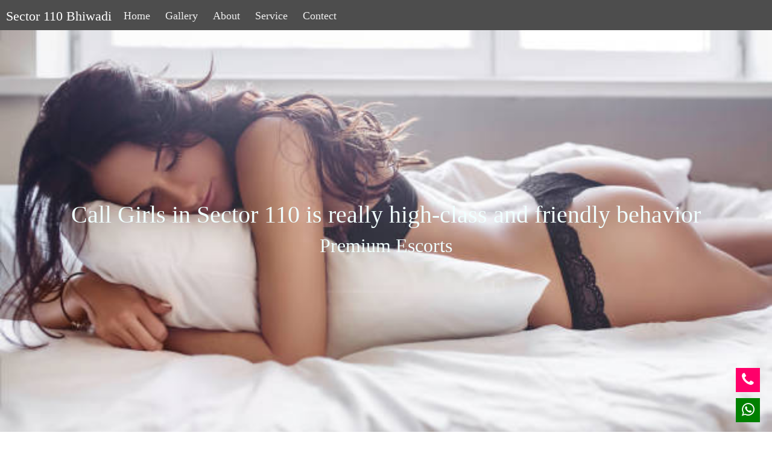

--- FILE ---
content_type: text/html
request_url: https://24escort.in/sector-110-premium-call-girls-service.html
body_size: 10863
content:
<!DOCTYPE html>
<html>
<head>
	<title>Escort Service in Sector 110, 9818814162 Call Girls in sector 110</title>
	<meta charset="utf-8">
	<meta name="description"content="Call 9818814162, Female Escort Service Sector 110 Bhiwadi Assured Premium Profile Offers Attractive Call Girl. Incall and outcall services are available 24 hours and 7 days."/>
	<meta name="keywords" content="Sector 110 call girls, call girls in Sector 110 Bhiwadi, young girls, call girls Sector 110, escorts in Sector 110, call girls in Sector 110, Sector 110 escort, escorts in Sector 110, Sector 110 escort service, escorts agency in Sector 110, cheap rate girls Sector 110, Sector 110 model escorts"/>

    <meta name="viewport" content="width=device-width, initial-scale=1">
<!-------icone -->
   <!-------icone -->
   <link rel="stylesheet" href="https://stackpath.bootstrapcdn.com/font-awesome/4.7.0/css/font-awesome.min.css">
<link rel="stylesheet" href="https://cdnjs.cloudflare.com/ajax/libs/font-awesome/5.15.4/css/all.min.css" integrity="sha512-1ycn6IcaQQ40/MKBW2W4Rhis/DbILU74C1vSrLJxCq57o941Ym01SwNsOMqvEBFlcgUa6xLiPY/NS5R+E6ztJQ==" crossorigin="anonymous" referrerpolicy="no-referrer" />
<!-------icone -->

<!-- bootstrap link -->
<link href="https://cdn.jsdelivr.net/npm/bootstrap@5.0.2/dist/css/bootstrap.min.css" rel="stylesheet" integrity="sha384-EVSTQN3/azprG1Anm3QDgpJLIm9Nao0Yz1ztcQTwFspd3yD65VohhpuuCOmLASjC" crossorigin="anonymous">
    <link rel="stylesheet" type="text/css" href="css/style.css">


    <script src="https://ajax.googleapis.com/ajax/libs/jquery/3.6.0/jquery.min.js"></script>
</head>
<body>

	
	<div class="nav">
		<input type="checkbox" id="nav-check">
		<div class="nav-header">
		  <div class="nav-title">
			Sector 110 Bhiwadi
		  </div>
		</div>
		<div class="nav-btn">
		  <label for="nav-check">
			<span></span>
			<span></span>
			<span></span>
		  </label>
		</div>
		
		<div class="nav-links">
			<a href="index.html" target="_blank">Home</a>
			<a href="gallery.html" target="_blank">Gallery</a>
			<a href="about.html" target="_blank">About</a>
			<a href="#" target="_blank">Service</a>
			<a href="contact.html" target="_blank">Contect</a>
		</div>
	  </div>


 <!-- "baneer -->
 <div class="baneer text-center">
	<div class="container">
	  <div class="row">
		   <div class="col-md-12">
			  <div class="banner-text">
				   <h1>Call Girls in Sector 110 is really high-class and friendly behavior</h1>
				   
				  <h2>Premium Escorts</h2>
			  </div>
		   </div>
	  </div>
	</div>
  </div>
</br>







<!-- "photos and content -->
<section id="about">
	<h1 class="heading">The Sector 110 Call Girl Image And Selection</h1>
	  <div id="pic">
		<img src="images/aashi-prostitiut-girl.jpg" alt="super girl">
		<div id="intro">
			
			<p>Each best association of the help has inclination over the others. They might offer some peak advantage for the brought delight and joy. By far most of those best providers give the probability to have researched the Sector 110 call young ladies pictures sooner than the purchaser or ally could make the particular last choice. This allows in the advocate to be sure of the legitimacy of the administrations and select a young woman as shown by their own stand-out tendency. In any case, the plan needs to be made sooner than you might get this kind of probability. Being the best benefactor, we offer the undefined to you.</p>
      <h2>Allows you to keep up your high notoriety</h2>
			<p>These young ladies whose looks yell sex acknowledge how to do their obligation well. A date could be looking proficient yet bombs you in various zones and cause you to have a horrendous reputation.</p>
            <p>All Sector 110 Call Girls by and large look rich and progressed and are proficient. This is the explanation they are reliably the point of convergence of interest. They understand how to dress well for each event and are extremely ideally suited for men of high cultural position. Trusted and rumored organizations give you an ideal young lady that coordinates with your outlook and requests. You might have to put in more undertakings in how your date will look with the objective that you keep up your status.</p>

		</div>
	  </div>
</section>

  


<!-- "Font -->
<section class="janvi">
	<h3>Always  Accessible When You Need Her</h3>
	 <p>It is profitable to book any Call Girls in Sector 110 in a clamoring city like Sector 110 considering the way that they are available when you need them. This is not normal for a date where you need to make time that is useful for both of you. You can even have our administration 24 hours as long as you book early and make portions. It is especially difficult to have a date 24 hours out of every day.</p>
  
    <h3>Calling Us For Amusing With Hot Call Girls</h3>
	 <p>At the point when you have settled on contributing energy with the horny ladies and youngsters, don't again away at the rest existing separated from all the other things. These young women outfit their beginning and end to be with the client and lead them to feel glad. The sexual drive and endurance of the Indian youngsters are extremely high. You should simply settle on a decision and computerized book a meeting earlier with those fitting dears. Ensuing to being with them, you will truly have the ability to ignore the hurt and weight even as participating in like by no means, sooner than.</p>
    
</section>	





<!-- "Gallery 3-->
<section class="salm">

	<div class="salm1">
		<img src="images/mahi-new-girl.jpg" alt="high quality sexual meet">
	
		 <img src="images/rozygallery.jpg" alt="provides escorts service at cheap rate">
	
		 <img src="images/unnamed (1).jpg" alt="call girl service free home delivery 20 minutes">
	
		 <img src="images/ritu-call-girl.jpg" alt="best high profile escorts">
	
		 <img src="images/ritu-pg-girl.jpg" alt="Book Online Independent Models">
	
		 <img src="images/Beyonce-prostitute-girl.png" alt="Most safe and Secure Escorts Place">
	
		 <img src="images/sunny-Leone-escorts-girl.jpg" alt="provider of call girl service">
	
		 <img src="images/pargati-escort-girl.jpg" alt="Escorts Service Book Your Perfect Night Partner Affordable Rate Genius Escort Service">
	
		 <img src="images/payal-escorts.jpg" alt="women checking men">

		 <img src="images/rihana-escorts-service.jpg" alt="women checking men">
		 
		 <img src="images/Taylor-Swift-escort-girl.png" alt="Busty Call Girls online booking">

		 <img src="images/rakhi-escorts-girl.jpg" alt="Call Girls services with AC rooms in 5 star hotels">
	
	</div>
	</section>





	<!-- "Font -->
<section class="janvi">
	<h1>Get 100 % Satisfaction by Bhiwadi Sector 110 Escorts</h1>
	 <p>A Human life can be brimming with pressure and strains however companions we need to get over this is since, supposing that we stay each time in strain then we become extremely distressing person yet we realize that each issue has its own answer accordingly I have the arrangement of your all sort of arrangement. Most importantly let me present myself I am Mahi Kapoor I am Independent call young ladies in Sector 110 from and I have all around beautified character I have long wavy dark hair with sharp and gleaming eyes whoever and at whatever point see me used to get hypnotized by my astounding and elegant character when I was in the school I generally believe that I will do the various things normally individuals do, so I got in to this specific field in early season of such sort of business can be extremely peculiar on the grounds that it keeps exceptionally incomparable kind of dangers.</p>
     <p>Sector 110 is a city with brimming with delightful and stunning spots, and the Independent Sector 110 accompanies are the ideal illustration of those things, Sector 110 is arranged in the south piece of India and individuals come here for occupations and for the further examinations and a few guests additionally come here for causing themselves to unwind and they become puzzled to see the excellence of Sector 110 city and the magnificence of Sector 110 call young ladies in case you are truly looking for the limitless arousing fun and need to causing yourself to unwind from the injury day then you have the ideal decision to choose you kind of transient buddy.</p>
     <p>Our girl a free Sector 110 accompanies is totally different from different young ladies or you can say that she is a full bundle of extraordinary energizing ways of life, so never pass up on the chance to go to the Sector 110 Escorts and making yourself extremely fortunate with the Independent Sector 110 call young ladies since magnificence and the excellent ladies never sit tight for anybody so don't think excessively and partake in your minutes with hot and bust call young ladies of Sector 110, they are hanging tight for the folks who need to come to them and need to make their companions.</p>
	</section>	
  
  
<!-- "link -->
 
<div class="city-list">
	<div class="container">
		<div class="row">
			<div class="col-sm-12">
				<h4>Escort Girl City</h4>
			</div>
			<ul class="escort-city-list">
				        <li><a href="index.html">Dehradun High Profile Escorts</a></li>
				        <li><a href="index.html">VIP Female Escorts in Gurugram</a></li>
				        <li><a href="index.html">Beautifull Nightlife in Gurugram</a></li>
				        <li><a href="index.html">Mahipalpur Call Girls</a></li>
				        <li><a href="index.html">Delhi Escort Service</a></li>
						<li><a href="index.html">Arjun Nagar Call Girls On Earth</a></li>
						<li><a href="index.html">Juicy Call Girls in Ashok Vihar Phase 1</a></li>
						<li><a href="index.html">Time Pass Call Girls in Ashok Vihar Phase 2</a></li>
						<li><a href="index.html">Slim Call Girls in Ashok Vihar Phase 3</a></li>
						<li><a href="index.html">Sexy Call Girls in Badshahpur</a></li>
						<li><a href="index.html">Jalpari Call Girls in Bhondsi</a></li>
						<li><a href="index.html">Models Call Girls in Chakkarpur</a></li>
						<li><a href="index.html">Independent Call Girls in Daultabad</a></li>
						<li><a href="index.html">GFE Call Girls in DLF Phase 1</a></li>
						<li><a href="index.html">Beach Call Girls in DLF Phase 2</a></li>
						<li><a href="index.html">Housewife Call Girls in DLF Phase 3</a></li>
						<li><a href="index.html">Newly Married DLF Phase 4 Call Girls</a></li>
						<li><a href="index.html">Busty Call Girls in DLF Phase 5</a></li>
						<li><a href="index.html">Blue Eyes Call Girls Farrukh Nagar</a></li>
						<li><a href="index.html">Curvy Figure Call Girls Fazilpur</a></li>
						<li><a href="index.html">Verified Call Girls Feroz Gandhi Colony</a></li>
						<li><a href="index.html">Bikini Call Girls in Gandhi Nagar</a></li>
						<li><a href="index.html">Milky Call Girls in Garhi Harsaru</a></li>
						<li><a href="index.html">Blonde Call Girls Ghata Village</a></li>
						<li><a href="index.html">Milf Call Girls in Greenwood City</a></li>
						<li><a href="index.html">Elite Call Girls in Gurgaon Village</a></li>
						<li><a href="index.html">Thai Call in Girls Gwal Pahari</a></li>
						<li><a href="index.html">Desi Bhabhi Call Girls in Hans Enclave</a></li>
						<li><a href="index.html">AC Rooms Call Girls in Hari Nagar</a></li>
						<li><a href="index.html">Sizzling Call Girls in Heera Nagar</a></li>
						<li><a href="index.html">Airhostess Call Girls in Islampur</a></li>
						<li><a href="index.html">Big Boobs Call Girls in Jacombpura</a></li>
						<li><a href="index.html">Hygienic Call Girls in Jharsa</a></li>
						<li><a href="index.html">Cheap Call Girls in Jyoti Park</a></li>
						<li><a href="index.html">Dating Call Girls in Kadipur</a></li>
						<li><a href="index.html">Wild Call Girls in Khandsa</a></li>
						<li><a href="index.html">Vip Call Girls in Kherki Daula</a></li>
						<li><a href="index.html">College Call Girls in Krishna Colony</a></li>
						<li><a href="index.html">Nurse Call Girls in Laxman Garden</a></li>
						<li><a href="index.html">Premium Call Girls in Laxman Vihar</a></li>
						<li><a href="index.html">Seductive Call Girls in Madan Puri</a></li>
						<li><a href="index.html">Hot Call Girls in Mainwali Colony</a></li>
						<li><a href="index.html">Jelly Call Girls in Malibu Town</a></li>
						<li><a href="index.html">Zero Figure Call Girls Manesar Sector M1</a></li>
						<li><a href="index.html">Big Ass Call Girls Manesar Sector M10</a></li>
						<li><a href="index.html">Innocent Call Girls Manesar Sector M11</a></li>
						<li><a href="index.html">Traditional Call Girls Manesar Sector M12</a></li>
						<li><a href="index.html">Modern Call Girls Manesar Sector M13</a></li>
						<li><a href="index.html">Friendly Call Girls Manesar Sector M14</a></li>
						<li><a href="index.html">Foreigner Call Girls Manesar Sector M15</a></li>
						<li><a href="index.html">Russian Call Girls Manesar Sector M16</a></li>
						<li><a href="index.html">Nude Call Girls Manesar Sector M1A</a></li>
						<li><a href="index.html">Mature Call Girls Manesar Sector M1B</a></li>
						<li><a href="index.html">Pornstar Call Girls Manesar Sector M1C</a></li>
						<li><a href="index.html">Private Call Girls Manesar Sector M1D</a></li>
						<li><a href="index.html">Call Girls Number Manesar Sector M2</a></li>
						<li><a href="index.html">Teacher Call Girls Manesar Sector M3</a></li>
						<li><a href="index.html">Teenager Call Girls Manesar Sector M3A</a></li>
						<li><a href="index.html">Top Rated Call Girls Manesar Sector M4</a></li>
						<li><a href="index.html">Virgin Call Girls Manesar Sector M5</a></li>
						<li><a href="index.html">Adult Call Girls Manesar Sector M6</a></li>
						<li><a href="index.html">Beauty Call Girls Manesar Sector M6A</a></li>
						<li><a href="index.html">Celebrity Call Girls Manesar Sector M7</a></li>
						<li><a href="index.html">Foreplay Call Girls Manesar Sector M8</a></li>
						<li><a href="index.html">Hardcore Call Girls Manesar Sector M9</a></li>
						<li><a href="index.html">Hottest Call Girls Manesar Village</a></li>
						<li><a href="index.html">Home Delivery Call Girls in Mankrola</a></li>
						<li><a href="index.html">Luxury Hotels Call Girls Maruti Kunj</a></li>
						<li><a href="index.html">Pahari Call Girls May Field Gardens</a></li>
						<li><a href="index.html">Japanese Call Girls Model Town</a></li>
						<li><a href="index.html">Nepali Call Girls in Mohyal Colony</a></li>
						<li><a href="index.html">Roasted Call Girls in Nathupur</a></li>
						<li><a href="index.html">Aunty Call Girls in New Basti</a></li>
						<li><a href="index.html">Young Call Girls in New Colony</a></li>
						<li><a href="index.html">Energetic Call Girls New Palam Vihar</a></li>
						<li><a href="index.html">Prostitute Call Girls in Pace City</a></li>
						<li><a href="index.html">Unrated Call Girls in Palam Vihar</a></li>
						<li><a href="index.html">Vip Call Girls Palam Vihar Extn</a></li>
						<li><a href="index.html">Rent Call Girls in Pataudi Sector 1</a></li>
						<li><a href="index.html">Cute Call Girls in Pataudi Sector 2</a></li>
						<li><a href="index.html">Lovemaking Call Girls Pataudi Sector 3</a></li>
						<li><a href="index.html">Relationship Call Girls Pataudi Sector 4</a></li>
						<li><a href="index.html">Cutipie Call Girls Pataudi Sector 5</a></li>
						<li><a href="index.html">Punjabi Call Girls Pataudi Sector 6</a></li>
						<li><a href="index.html">Crazy Call Girls in Patel Nagar</a></li>
						<li><a href="index.html">Gorgeous Call Girls in Rajendra Park</a></li>
						<li><a href="index.html">Elegant Call Girls in Rajiv Nagar</a></li>
						<li><a href="index.html">Graceful Call Girls in Ram Nagar</a></li>
						<li><a href="index.html">Stunning Call Girls in Ratan Vihar</a></li>
						<li><a href="index.html">Breathtaking Call Girls Ravi Nagar</a></li>
						<li><a href="index.html">Winsome Call Girls in Rosewood City</a></li>
						<li><a href="index.html">Ravishing Call Girls Sadar Bazaar</a></li>
						<li><a href="index.html">Enticing Call Girls in Saraswati Kunj</a></li>
						<li><a href="index.html">Blowjob Call Girls in Saraswati Vihar</a></li>
						<li><a href="index.html">Black Call Girls in Sarhaul</a></li>
						<li><a href="index.html">Latina Call Girls in Sector 1</a></li>
						<li><a href="index.html">Lingerie Call Girls in Sector 10</a></li>
						<li><a href="index.html">Busty Milf Call Girls Sector 100</a></li>
						<li><a href="index.html">Desi Call Girls in Sector 101</a></li>
						<li><a href="index.html">Horny Call Girls in Sector 102</a></li>
						<li><a href="index.html">Pussy Call Girls in Sector 102A</a></li>
						<li><a href="index.html">Amateur Call Girls Sector 103</a></li>
						<li><a href="index.html">Alcoholic Call Girls Sector 104</a></li>
						<li><a href="index.html">Massage Call Girls in Sector 105</a></li>
						<li><a href="index.html">Tattoo Call Girls in Sector 106</a></li>
						<li><a href="index.html">Romantic Call Girls in Sector 107</a></li>
						<li><a href="index.html">Longhair Call Girls in Sector 108</a></li>
						<li><a href="index.html">Butter Call Girls in Sector 109</a></li>
						<li><a href="index.html">Salty Call Girls Sector 10A</a></li>
						<li><a href="index.html">Spicy Call Girls in Sector 11</a></li>
						<li><a href="index.html">Official Call Girls Sector 110</a></li>
						<li><a href="index.html">Hotel Call Girls Sector 110A</a></li>
						<li><a href="index.html">Glamour Call Girls in Sector 111</a></li>
						<li><a href="index.html">Athletic Call Girls Sector 112</a></li>
						<li><a href="index.html">Chubby Call Girls in Sector 113</a></li>
						<li><a href="index.html">Bath Call Girls Sector 114</a></li>
						<li><a href="index.html">Babes Call Girls Sector 115</a></li>
						<li><a href="index.html">Asians Call Girls Sector 11A</a></li>
						<li><a href="index.html">Actress Call Girls in Sector 12</a></li>
						<li><a href="index.html">Pink Lips Call Girls Sector 12A</a></li>
						<li><a href="index.html">Mallu Call Girls in Sector 13</a></li>
						<li><a href="index.html">Web Series Call Girls Sector 14</a></li>
						<li><a href="index.html">Sandy Call Girls Sector 15 Part 1</a></li>
						<li><a href="index.html">Dream Call Girls in Sector 15 Part 2</a></li>
						<li><a href="index.html">Party Call Girls in Sector 16</a></li>
						<li><a href="index.html">Arab Call Girls in Sector 17</a></li>
						<li><a href="index.html">Brunette Call Girls in Sector 18</a></li>
						<li><a href="index.html">Couple Call Girls in Sector 19</a></li>
						<li><a href="index.html">Wife Call Girls in Sector 2</a></li>
						<li><a href="index.html">School Call Girls Sector 20</a></li>
						<li><a href="index.html">Toy Call Girls Sector 21</a></li>
						<li><a href="index.html">French Call Girls in Sector 22</a></li>
						<li><a href="index.html">Skinny Call Girls in Sector 23</a></li>
						<li><a href="index.html">Fair Call Girls in Sector 23A</a></li>
						<li><a href="index.html">Sweet Call Girls Sector 24</a></li>
						<li><a href="index.html">Call Girls Ride in Sector 25</a></li>
						<li><a href="index.html">Jeans Call Girls in Sector 25A</a></li>
						<li><a href="index.html">Formal Call Girls in Sector 26</a></li>
						<li><a href="index.html">Village Call Girls in Sector 27</a></li>
						<li><a href="index.html">Saree Call Girls in Sector 28</a></li>
						<li><a href="index.html">Professional Call Girls in Sector 29</a></li>
						<li><a href="index.html">Home Delivery Call Girls in Sector 3</a></li>
						<li><a href="index.html">Mango Call Girls in Sector 30</a></li>
						<li><a href="index.html">Hourly Call Girls in Sector 31</a></li>
						<li><a href="index.html">Amazing Call Girls in Sector 32</a></li>
						<li><a href="index.html">Attractive Call Girls Sector 33</a></li>
						<li><a href="index.html">Call Girls Fun in Sector 34</a></li>
						<li><a href="index.html">Housewife Call Girls Sector 35</a></li>
						<li><a href="index.html">Teacher Call Girls in Sector 36</a></li>
						<li><a href="index.html">Hot Call Girls Sector 37 Part 1 Industrial</a></li>
						<li><a href="index.html">Russian Call Girls Sector 37 Part 2 Industrial</a></li>
						<li><a href="index.html">Low Price Call Girls in Sector 37C</a></li>
						<li><a href="index.html">Budget Call Girls in Sector 34D</a></li>
						<li><a href="index.html">XXX Call Girls in Sector 38</a></li>
						<li><a href="index.html">Versatile Call Girls in Sector 39</a></li>
						<li><a href="index.html">Call Girls Sector 3A With HD Photo</a></li>
						<li><a href="index.html">Kashmiri Call Girls in Sector 4</a></li>
						<li><a href="index.html">Latest Call Girls in Sector 40</a></li>
						<li><a href="index.html">Flying Call Girls in Sector 41</a></li>
						<li><a href="index.html">Skirt Call Girls in Sector 42</a></li>
						<li><a href="index.html">Natural Call Girls in Sector 43</a></li>
						<li><a href="index.html">Thai Call Girls in Sector 44</a></li>
						<li><a href="index.html">Panties Call Girls in Sector 45</a></li>
						<li><a href="index.html">Pool Call Girls in Sector 46</a></li>
						<li><a href="index.html">Pink Bra Call Girls in Sector 47</a></li>
						<li><a href="index.html">Secretary Call Girls in Sector 48</a></li>
						<li><a href="index.html">Puffy Nipples Call Girls Sector 49</a></li>
						<li><a href="index.html">Shy Call Girls in Sector 5</a></li>
						<li><a href="index.html">Romanian Call Girls in Sector 50</a></li>
						<li><a href="index.html">Nasty Call Girls in Sector 51</a></li>
						<li><a href="index.html">Creampie Call Girls Sector 52</a></li>
						<li><a href="index.html">Doll Call Girls in Sector 52A</a></li>
						<li><a href="index.html">Drunk Call Girls in Sector 53</a></li>
						<li><a href="index.html">Screaming Call Girls in Sector 54</a></li>
						<li><a href="index.html">Wet Call Girls in Sector 55</a></li>
						<li><a href="index.html">Flexible Call Girls Sector 56</a></li>
						<li><a href="index.html">Erotic Call Girls in Sector 57</a></li>
						<li><a href="index.html">Dirty Talk Call Girls in Sector 58</a></li>
						<li><a href="index.html">Club Call Girls in Sector 59</a></li>
						<li><a href="index.html">Classic Call Girlsin Sector 6</a></li>
						<li><a href="index.html">African Call Girls in Sector 60</a></li>
						<li><a href="index.html">Fetish Call Girls Sector 61</a></li>
						<li><a href="index.html">Oily Call Girls in Sector 62</a></li>
						<li><a href="index.html">Smoking Call Girls in Sector 63</a></li>
						<li><a href="index.html">Strip Call Girls in Sector 64</a></li>
						<li><a href="index.html">Swimsuit Call Girls in Sector 65</a></li>
						<li><a href="index.html">Short Hair Call Girls Sector 66</a></li>
						<li><a href="index.html">Outdoor Call Girls in Sector 67</a></li>
						<li><a href="index.html">Maid Call Girls in Sector 67A</a></li>
						<li><a href="index.html">Italian Call Girls in Sector 68</a></li>
						<li><a href="index.html">Beauty Call Girls Sector 69</a></li>
						<li><a href="index.html">Call Girls Number in Sector 7</a></li>
						<li><a href="index.html">South Call Girls in Sector 70</a></li>
						<li><a href="index.html">Lactating Call Girls Sector 70A</a></li>
						<li><a href="index.html">Striptease Call Girls in Sector 71</a></li>
						<li><a href="index.html">Fantasy Call Girls in Sector 72</a></li>
						<li><a href="index.html">Shaved Call Girls in Sector 72A</a></li>
						<li><a href="index.html">Pretty Call Girls Sector 73</a></li>
						<li><a href="index.html">Student Call Girls in Sector 74</a></li>
						<li><a href="index.html">Creamy Call Girls in Sector 74A</a></li>
						<li><a href="index.html">Spanish Call Girls in Sector 75</a></li>
						<li><a href="index.html">White Call Girls Sector 75A</a></li>
						<li><a href="index.html">Funky Call Girls in Sector 76</a></li>
						<li><a href="index.html">Lust Call Girls in Sector 77</a></li>
						<li><a href="index.html">Satisfying Call Girls in Sector 78</a></li>
						<li><a href="index.html">Independent Call Girls Sector 79</a></li>
						<li><a href="index.html">Silky Call Girls Sector 8</a></li>
						<li><a href="index.html">Black Jeans Call Girls Sector 80</a></li>
						<li><a href="index.html">Kissing Call Girls in Sector 81</a></li>
						<li><a href="index.html">Brown Call Girls Sector 81A</a></li>
						<li><a href="index.html">Adorable Call Girls in Sector 82</a></li>
						<li><a href="index.html">Divine Call Girls in Sector 82A</a></li>
						<li><a href="index.html">Mesmerizing Call Girls Sector 83</a></li>
						<li><a href="index.html">Top List Call Girls in Sector 84</a></li>
						<li><a href="index.html">Night Call Girls in Sector 85</a></li>
						<li><a href="index.html">Royal Call Girls in Sector 86</a></li>
						<li><a href="index.html">A/C Hotel Call Girls Sector 87</a></li>
						<li><a href="index.html">Haryanvi Call Girls in Sector 88</a></li>
						<li><a href="index.html">Flora Call Girls in Sector 88A</a></li>
						<li><a href="index.html">Real Image Call Girls Sector 88B</a></li>
						<li><a href="index.html">Local Call Girls in Sector 89</a></li>
						<li><a href="index.html">Imported Call Girls in Sector 89A</a></li>
						<li><a href="index.html">Rasili Call Girls Sector 89B</a></li>
						<li><a href="index.html">Golden Call Girls in Sector 9</a></li>
						<li><a href="index.html">Red Bra Call Girls Sector 90</a></li>
						<li><a href="index.html">Big Tits Call Girls Sector 91</a></li>
						<li><a href="index.html">College Call Girls in Sector 92</a></li>
						<li><a href="index.html">Teen Call Girls in Sector 93</a></li>
						<li><a href="index.html">Quality Call Girls in Sector 94</a></li>
						<li><a href="index.html">Red Head Call Girls in Sector 95</a></li>
						<li><a href="index.html">Dancing Doll Call Girls Sector 95A</a></li>
						<li><a href="index.html">Tall Call Girls in Sector 95B</a></li>
						<li><a href="index.html">Adult Model Call Girls Sector 96</a></li>
						<li><a href="index.html">Bathroom Call Girls in Sector 97</a></li>
						<li><a href="index.html">Trip With Call Girls Sector 98</a></li>
						<li><a href="index.html">Water Call Girls in Sector 99</a></li>
						<li><a href="index.html">Fish Call Girls Sector 99A</a></li>
						<li><a href="index.html">Fairy Call Girls in Sector 9A</a></li>
						<li><a href="index.html">Diamond Call Girls in Sector 9B</a></li>
						<li><a href="index.html">Veg Call Girls Shankar Vihar</a></li>
						<li><a href="index.html">Free Delivery Call Girls Shivaji Nagar</a></li>
						<li><a href="index.html">Milf Call Girls Shivaji Park Colony</a></li>
						<li><a href="index.html">High Profile Call Girls in Shivpuri</a></li>
						<li><a href="index.html">Busty Call Girls Shivpuri Extn</a></li>
						<li><a href="index.html">Hottest Call Girls in Sikanderpur</a></li>
						<li><a href="index.html">Platinum Call Girls in South City 1</a></li>
						<li><a href="index.html">Intoxicating Call Girls in South City 2</a></li>
						<li><a href="index.html">Fresh Call Girls in South City 3</a></li>
						<li><a href="index.html">Black Eyes Call Girls Subhash Nagar</a></li>
						<li><a href="index.html">Sexy Call Girls in Surya Vihar</a></li>
						<li><a href="index.html">Model Call Girls Sushant Lok 1</a></li>
						<li><a href="index.html">Tik Tok Call Girls in Sushant Lok 2</a></li>
						<li><a href="index.html">Big Butt Call Girls in Sushant Lok 3</a></li>
						<li><a href="index.html">Top Model Call Girls in Udyog Vihar Phase 1</a></li>
						<li><a href="index.html">Friendly Call Girls Udyog Vihar Phase 2</a></li>
						<li><a href="index.html">Independent Call Girls Udyog Vihar Phase 3</a></li>
						<li><a href="index.html">Nepali Call Girls Udyog Vihar Phase 4</a></li>
						<li><a href="index.html">American Call Girls Udyog Vihar Phase 5</a></li>
						<li><a href="index.html">Fatty Call Girls Udyog Vihar Phase 6</a></li>
						<li><a href="index.html">Pulpy Call Girls in Vishnu Garden</a></li>
						<li><a href="index.html">Trending Call Girls in Wazirabad</a></li>
						<li><a href="call-girls-service-banbeerpur.html">Call Girls service Banbeerpur</a></li>
						<li><a href="bhagat-singh-colony-female-escorts.html">Bhagat Singh Colony female escorts</a></li>
						<li><a href="bhindoosi-simply-lovely-escorts.html">Bhindoosi simply lovely escorts</a></li>
						<li><a href="chamroda-escorts.html">Chamroda escorts</a></li>
						<li><a href="chawandi-khurd-call-girl.html">Chawandi Khurd Call Girl</a></li>
						<li><a href="chopanki-escorts-service.html">Chopanki Escorts service</a></li>
						<li><a href="chopanki-industrial-area-nightlife-escorts.html">Chopanki Industrial Area Nightlife Escort</a></li>
						<li><a href="cheap-female-escorts-dongra.html">Cheap female escorts Dongra</a></li>
						<li><a href="call-girls-in-gandhola.html">call girls in gandhola</a></li>
						<li><a href="ghasoli-affordable-rate-100%.html">Ghasoli Affordable Rate 100%</a></li>
						<li><a href="jagmal-heri-call-girls.html">Jagmal Heri Call Girls</a></li>
						<li><a href="kahrani-escort-provider.html">Kahrani escort provider</a></li>
						<li><a href="looking-for-call-girls-in-khushkhera.html">Looking for call girls in Khushkhera</a></li>
						<li><a href="kishangarh-sexy-call-girls.html">Kishangarh sexy call girls</a></li>
						<li><a href="maharajpura-book-desi-girl.html">Maharajpura Book Desi Girl</a></li>
						<li><a href="meethiyawas-girlfriend-relationship.html">Meethiyawas Girlfriend Relationship</a></li>
						<li><a href="pavti-model-escort-girl.html">Pavti Model Escort Girl</a></li>
						<li><a href="rajasthan-housing-board-colony-escorts.html">Rajasthan Housing Board Colony Escorts</a></li>
						<li><a href="RIICO-industrial-area-call-girl.html">RIICO Industrial Area Call Girl</a></li>
						<li><a href="call-girl-service-sector-1-UIT.html">Call Girl Service Sector 1 UIT</a></li>
						<li><a href="sector-10-UIT-celebrity-escorts.html">Sector 10 UIT Celebrity Escorts</a></li>
						<li><a href="A-one-PG-girls-sector-100.html">A One PG Girls Sector 100</a></li>
						<li><a href="sector-101-call-girls-service.html">Sector 101 Call Girls Service</a></li>
						<li><a href="sector-102-book-your-perfect-night-partner.html">Sector 102 Book Your Perfect Night Partner</a></li>
						<li><a href="affordable-rate-escorts-sector-103.html">Affordable Rate Escorts Sector 103</a></li>
						<li><a href="escort-service-sector-104.html">Escort Service Sector 104</a></li>
						<li><a href="sector-105-escorts-30%-off.html">Sector 105 Escorts 30% off</a></li>
						<li><a href="luxury-hotels-escorts-sector-106.html">Luxury hotels escorts Sector 106</a></li>
						<li><a href="premier-escorts-sector-106A.html">Premier Escorts Sector 106A</a></li>
						<li><a href="premier-escorts-sector-107.html">Premier Escorts Sector 107</a></li>
						<li><a href="seductive-young-ladies-sector-107A.html">Seductive young ladies Sector 107A</a></li>
						<li><a href="whitefield-call-girls-sector-108.html">Whitefield Call Girls Sector 108</a></li>
						<li><a href="booking-sector-109-escorts.html">Booking Sector 109 Escorts</a></li>
						<li><a href="sector-11-UIT-call-girls-service.html">Sector 11 UIT call girls service</a></li>
						<li><a href="sector-110-premium-call-girls-service.html">Sector 110 Premium Call Girls Service</a></li>
						<li><a href="sector-111-perfect-call-girls.html">Sector 111 perfect call girls</a></li>
						<li><a href="book-russian-escorts-sector-112.html">Book Russian Escorts Sector 112</a></li>
						<li><a href="wonderful-call-girls-in-sector-113.html">wonderful call girls in Sector 113</a></li>
						<li><a href="sector-114-amazing-escort.html">Sector 114 Amazing Escorts</a></li>
						<li><a href="sector-115callgirlagency.html">Sector 115 call girl agency</a></li>
						<li><a href="sector-116-call-girls-service.html">Sector 116 Call Girls Service</a></li>
						<li><a href="night-5999-only-sector-117.html">Night 5999 Only Sector 117</a></li>
						<li><a href="escorts-service-sector-118.html">Escorts Service Sector 118</a></li>
						<li><a href="best-figure-call-girl-sector-119.html">Best Figure Call Girl Sector 119</a></li>
						<li><a href="sector-12-UIT-call-girls.html">Sector 12 UIT call girls</a></li>
						<li><a href="call-girls-in-sector-120.html">Call Girls in Sector 120</a></li>
						<li><a href="home-escort-services-available-24x7-sector-121.html">Home escort services available 24x7 Sector 121</a></li>
						<li><a href="very-nice-escorts-services-sector-122.html">Very nice escorts services Sector 122</a></li>
						<li><a href="sector-123-escorts-service-independent.html">Sector 123 escorts service independent</a></li>
						<li><a href="russian-escorts-in-sector-124.html">Russian Escorts in Sector 124</a></li>
						<li><a href="book-best-experiences-escorts-sector-124A.html">Book Best experiences Escorts Sector 124A</a></li>
						<li><a href="http://hellogirls.in/">Gurugram Escort Service</a></li>
				        <li><a href="https://escortsserviceingurugram.net/">Gurugram Escort Service</a></li>
						<li><a href="100%-full-escorts-service-sector-125.html">100% full Escorts Service Sector 125</a></li>
						<li><a href="model-escorts-sector-126.html">Model Escorts Sector 126</a></li>
						<li><a href="enjoying-sector-126A-call-girl.html">enjoying sector 126A call girl</a></li>
						<li><a href="sector-127-call-girls-price.html">Sector 127 Call Girls price</a></li>
						<li><a href="door-step-collage-girls-sector-128.html">Door Step Collage Girls Sector 128</a></li>
						<li><a href="online-local-escorts-sector-129.html">Online local escorts Sector 129</a></li>
						<li><a href="sector-13-UIT-reasonable-price-girls.html">Sector 13 UIT reasonable price girls</a></li>
						<li><a href="sector-130-escorts-full-enjoy.html">Sector 130 escorts full enjoy</a></li>
						<li><a href="hot-escorts-gallery-sector-131.html">Hot escorts gallery sector 131</a></li>
						<li><a href="escorts-picture-gallery-sector-131.html">escorts picture gallery sector 131</a></li>
						<li><a href="cheap-and-good-escorts-sector-132.html">Cheap and Good Escorts Sector 132</a></li>
						<li><a href="perfect-call-girls-in-sector-133.html">Perfect Call Girls in Sector 133</a></li>
						<li><a href="G-B-Road-escorts-in-sector-134.html">G B Road Escorts in Sector 134</a></li>
						<li><a href="metro-escorts-sector-134A.html">Metro Escorts Sector 134A</a></li>
						<li><a href="cheap-rate-call-girls-in-sector-135.html">Cheap rate call girls in Sector 135</a></li>
						<li><a href="horny-call-girl-in-sector-135A.html">Horny call girl in Sector 135A</a></li>
						<li><a href="high-profile-models-offer-hot-girls-sector-136.html">High Profile Models Offer Hot Girls Sector 136</a></li>
						<li><a href="booking-call-girl-sector-136A.html">Booking Call Girl Sector 136A</a></li>
						<li><a href="models-escorts-sector-137.html">Models Escorts Sector 137</a></li>
						<li><a href="hot-call-girls-sector-138.html">Hot Call Girls Sector 138</a></li>
						<li><a href="escorts-provide-in-sector-139.html">Escorts Provide In Sector 139</a></li>
						<li><a href="sector-14-call-girls.html">Sector 14 Call Girls</a></li>
						<li><a href="enjoy-cheap-rate-escort-sector-140.html">Enjoy cheap rate escort Sector 140</a></li>
						<li><a href="sexy-escort-girls-sector-141.html">Sexy Escort Girls Sector 141</a></li>
						<li><a href="escort-service-sector-142.html">Escort Service Sector 142</a></li>
						<li><a href="best-low-rate-escorts -sector-142A.html">Best Low Rate Escorts Sector 142A</a></li>
						<li><a href="independent-call-girls-for-escorts-sector-143.html">Independent call girls for escorts Sector 143</a></li>
						<li><a href="dreams-girl-sector-144.html">Dreams Girl Sector 144</a></li>
						<li><a href="sector-145-cheap-college-girls-srevice.html">Sector 145 Cheap College Girls Srevice</a></li>
						<li><a href="guaranteed-safe-escorts-sector-146.html">guaranteed safe escorts sector 146</a></li>
						<li><a href="call-girl-in-Ac-room-sector-147.html">Call Girl in A/c room Sector 147</a></li>
						<li><a href="sector-148-luxury-call-girls.html">Sector 148 luxury call girls</a></li>
						<li><a href="sector-149-call-girl-free-booking.html">sector 149 call girl free booking</a></li>
						<li><a href="sector-15-call-girl-price-500.html">Sector 15 call girl price 500</a></li>
						<li><a href="very-cheap-price-escort-sector-150.html">Very cheap price escort Sector 150</a></li>
						<li><a href="cheap-call-girls-in-sector-151.html">Cheap call girls in Sector 151</a></li>
						<li><a href="luxury-call-girls-sector-152.html">Luxury call girls Sector 152</a></li>
						<li><a href="booking-call-girls-in-sector-bihar.html">Booking call girls in Sector Bihar</a></li>
						<li><a href="very-hot-escorts-sector-16.html">Very hot escorts Sector 16</a></li>
						<li><a href="sector-17-call-girl.html">Sector 17 Call Girl</a></li>
						<li><a href="independent-escort-in-sector-18.html">Independent escort in Sector 18</a></li>
						<li><a href="independent-call-girls-in-sector-19.html">independent call girls in Sector 19</a></li>
						<li><a href="hot-call-girls-in-sector-19A.html">Hot Call Girls in Sector 19A</a></li>
						<li><a href="best-call-girls-sector-2-UIT.html">Best call girls Sector 2 UIT</a></li>
						<li><a href="escort-services-in-sector-20.html">Escort Services in Sector 20</a></li>
						<li><a href="100%-genuine-escorts-sector-21.html">100% genuine escorts sector 21</a></li>
						<li><a href="model-call-girls-sector-21A.html">Model call girls Sector 21A</a></li>
						<li><a href="enjoy-with-high-class-female-escorts-sector-22.html">Enjoy with high class female escorts Sector 22</a></li>
						<li><a href="glamour-escorts-sector-23.html">glamour escorts sector 23</a></li>
						<li><a href="attractive-call-girls-sector-24.html">Attractive call girls Sector 24</a></li>
						<li><a href="call-girls-in-sector-25.html">Call Girls in Sector 25</a></li>
						<li><a href="sector-26-call-girl-just-Rs.2500.html">Sector 26Call Girl Just Rs.2500</a></li>
						<li><a href="escorts-service-sector-27.html">Escorts Service Sector 27</a></li>
						<li><a href="best-female-escorts-sector-28.html">Best female escorts Sector 28</a></li>
						<li><a href="100%-secure-escorts-sector-29.html">100% secure escorts Sector 29</a></li>
						<li><a href="escorts-city-in-sector-2A-UIT.html">escorts city in Sector 2A UIT</a></li>
						<li><a href="sector-3-UIT-best-call-girls-price.html">Sector 3 UIT Best Call Girls price</a></li>
						<li><a href="sector-30-affordable-escorts.html">sector 30 affordable escorts</a></li>
						<li><a href="looking-genuine-escorts-sector-31.html">Looking genuine Escorts Sector 31</a></li>
						<li><a href="sensual-VIP-escort-girl-sector-32.html">Sensual VIP Escort Girl Sector 32</a></li>
						<li><a href="horny-call-girl-in-sector-33.html">horny call girl in sector 33</a></li>
						<li><a href="goregaon-call-girls-sector-33A.html">Goregaon Call girls Sector 33A</a></li>
						<li><a href="sector-34-high-class-call-girls.html">Sector 34 high class call girls</a></li>
						<li><a href="professional-escorts-sector-35.html">Professional Escorts Sector 35</a></li>
						<li><a href="100+-independent-call-girls-in-sector-36.html">100+ Independent Call Girls in Sector 36</a></li>
						<li><a href="sector-37-call-girl-website.html">Sector 37 Call Girl Website</a></li>
						<li><a href="cheap-female-escorts-sector-37A.html">Cheap female escorts Sector 37A</a></li>
						<li><a href="sector-37B-escorts-services.html">Sector 37B Escorts Services</a></li>
						<li><a href="sector-38-pink-lips-call-girls.html">Sector 38 Pink Lips Call Girls</a></li>
						<li><a href="call-girls-in-sector-38A.html">Call Girls in Sector 38A</a></li>
						<li><a href="sector-39-female-escorts.html">Sector 39 Female Escorts</a></li>
						<li><a href="sector-39A-100%-satisfaction-escorts.html">Sector 39A 100% Satisfaction Escorts</a></li>
						<li><a href="sector-39B-well-educated-call-girl.html">Sector 39B Well Educated Call Girl</a></li>
						<li><a href="unlimited-enjoyment-sector-4-UIT.html">Unlimited Enjoyment Sector 4 UIT</a></li>
						<li><a href="escorts-online-sector-40.html">Escorts online Sector 40</a></li>
						<li><a href="dream-girl-sector-40A.html">dream girl sector 40A</a></li>
						<li><a href="escort-provider-sector-40B.html">Escort provider Sector 40B</a></li>
						<li><a href="sector-40C-escorts-is-adorable.html">Sector 40C Escorts is Adorable</a></li>
						<li><a href="sector-41-escorts-service.html">Sector 41 Escorts service</a></li>
						<li><a href="original-call-girl-sector-42.html">original Call Girl Sector 42</a></li>
						<li><a href="female-escorts-sector-43.html">Female Escorts Sector 43</a></li>
						<li><a href="call-girls-in-sector-44-with-original-photos.html">call girls in Sector 44 with original photos</a></li>
						<li><a href="sexy-call-girls-sector-45.html">sexy call girls sector 45</a></li>
						<li><a href="best-call-girl-sector-46.html">best call girl sector 46</a></li>
						<li><a href="sector-47-call-girls.html">Sector 47 Call Girls</a></li>
						<li><a href="sector-48-escorts-service-whatsapp-mobile-phone-number.html">Sector 48 Escorts Service Whatsapp Mobile Phone Number</a></li>
						<li><a href="sector-49-call-girls.html">Sector 49 Call Girls</a></li>
						<li><a href="VIP-34-5-star-hotels-call-girl-sector-5-UIT.html">VIP 3/4/5 star hotels call girl Sector 5 UIT</a></li>
						<li><a href="beauty-call-girl-sector-50.html">beauty call girl sector 50</a></li>
						<li><a href="naughty-escorts-sector-51.html">naughty escorts sector 51</a></li>
						<li><a href="call-girls-pickup-point-sector-51.html">call girls pickup point Sector 51</a></li>
						<li><a href="attractive-escorts-sector-52.html">Attractive escorts Sector 52</a></li>
						<li><a href="top-class-girls-available-sector-53.html">Top Class Girls Available Sector 53</a></li>
						<li><a href="escort-company-sector-54.html">Escort Company Sector 54</a></li>
						<li><a href="attractive-call-girls-sector-55.html">attractive call girls sector 55</a></li>
						<li><a href="best-escort-by-sector-56.html">best escort by Sector 56</a></li>
						<li><a href="deliver-the-sexy-call-girls-service-sector-57.html">deliver the sexy call girls service Sector 57</a></li>
						<li><a href="very-cheap-price-call-girl-sector-58.html">very cheap price call girl sector 58</a></li>
						<li><a href="call-girl-delivery-within-25-minutes-sector-59.html">call girl delivery within 25 minutes sector 59</a></li>
						<li><a href="get-prostitute-mobile-no-sector-6-UIT.html">Get Prostitute mobile no Sector 6 UIT</a></li>
						<li><a href="genuine-call-girl-service-sector-60.html">Genuine Call Girl Service Sector 60</a></li>
						<li><a href="very-good-call-girl-sector-61.html">Very Good Call Girl Sector 61</a></li>
						<li><a href="royal-escorts-sector-62.html">Royal Escorts Sector 62</a></li>
						<li><a href="suites-call-girl-sector-63.html">Suites Call Girl Sector 63</a></li>
						<li><a href="beautiful-escorts-sector-64.html">beautiful escorts Sector 64</a></li>
						<li><a href="perfect-call-girl-sector-65.html">perfect call girl sector 65</a></li>
						<li><a href="erotic-services-sector-65A.html">Erotic services Sector 65A</a></li>
						<li><a href="escort-agency-offering-call-girls-in-sector-66.html">Escort Agency offering Call Girls in Sector 66</a></li>
						<li><a href="village-or-escort-services-sector-67.html">Village or Escort Services Sector 67</a></li>
						<li><a href="escort-directory-sector-68.html">escort directory sector 68</a></li>
						<li><a href="sector-69-latest-escorts-girl.html">Sector 69 latest Escorts Girl</a></li>
						<li><a href="real-call-girls-sector-7-UIT.html">Real Call Girls Sector 7 UIT</a></li>
						<li><a href="sector-70-sexy-girls-with-photo.html">Sector 70 Sexy Girls with photo</a></li>
						<li><a href="lovemaking-call-girl-sector-71.html">lovemaking Call Girl Sector 71</a></li>
						<li><a href="sector-71A-call-girls-get-discreet-services-247.html">Sector 71A call girls get discreet services 24*7</a></li>
						<li><a href="looking-for-call-girls-in-sector-72.html">Looking for Call Girls in Sector 72</a></li>
						<li><a href="real-pictures-call-girl-sector-72A.html">real pictures call girl sector 72A</a></li>
						<li><a href="love-enjoy-sector-73-call-girl.html">love enjoy sector 73 call girl</a></li>
						<li><a href="sector-74-escorts-are-full-of-fun.html">Sector 74 escorts are full of Fun</a></li>
						<li><a href="new-look-girl-sector.html">new look girl sector</a></li>
						<li><a href="book-sector-75-call-girl.html">Book Sector 75 Call Girl</a></li>
						<li><a href="sector-76-whatsapp-girl.html">Sector 76 Whatsapp Girl</a></li>
						<li><a href="full-satisfaction-girl-sector-77.html">full satisfaction girl Sector 77</a></li>
						<li><a href="discounted-price-sector-78-escorts.html">discounted price sector 78 escorts</a></li>
						<li><a href="escorts-service-sector-78A.html">Escorts Service Sector 78A</a></li>
						<li><a href="100%-genuine-escorts-sector-79.html">100% Genuine Escorts Sector 79</a></li>
						<li><a href="happy-ending-girl-sector-79A.html">Happy Ending Girl Sector 79A</a></li>
						<li><a href="excellent-call-girl-sector-8-UIT.html">excellent call girl sector 8 UIT</a></li>
						<li><a href="top-quality-female-model-escorts-sector-80.html">Top Quality Female Model Escorts Sector 80</a></li>
						<li><a href="247-Open-sex-escort-services-sector-80A.html">24/7 Open Sex Escort Services Sector 80A</a></li>
						<li><a href="sector-80B-cheapest-price-call-girl.html">Sector 80B cheapest price Call Girl</a></li>
						<li><a href="escort-city-sector-80C.html">escort city Sector 80C</a></li>
						<li><a href="sector-81-premium-girl.html">Sector 81 premium Girl</a></li>
						<li><a href="hot-and-sexy-call-girls-in-sector-81A.html">hot and sexy Call Girls in Sector 81A</a></li>
						<li><a href="incalloutcall-facility-sector-82-escorts.html">incall/outcall facility Sector 82 Escorts</a></li>
						<li><a href="verified-call-girls-in-sector-82A.html">Verified Call Girls in Sector 82A</a></li>
						<li><a href="best-high-profile-escorts-in-sector-83.html">best high profile escorts in Sector 83</a></li>
						<li><a href="call-girl-sector-84-free-home-delivery.html">Call Girl Sector 84 Free Home Delivery</a></li>
						<li><a href="provides-escorts-sector-85.html">provides escorts Sector 85</a></li>
						<li><a href="vip-models-escorts-service-sector-86.html">Vip Models Escorts Service Sector 86</a></li>
						<li><a href="young-ladies-sector-87.html">young ladies Sector 87</a></li>
						<li><a href="call-girl-in-sector-88-INCall-facility.html">Call Girl in Sector 88 INCall facility</a></li>
						<li><a href="sector-89-bhabhi-escorts.html">Sector 89 Bhabhi Escorts</a></li>
						<li><a href="sector-9-UIT-Ac-room-girl.html">Sector 9 UIT A/c room Girl</a></li>
						<li><a href="sector-90-free-home-delivery-20-minutes.html">Sector 90 free home delivery 20 minutes</a></li>
						<li><a href="free-call-girl-sector-91.html">Free Call Girl Sector 91</a></li>
						<li><a href="sector-91A-call-girl-offers.html">Sector 91A Call Girl offers</a></li>
						<li><a href="Hifi-model-girls-sector-92.html">Hifi Model girls Sector 92</a></li>
						<li><a href="high-class-sector-92A-girl.html">high-class Sector 92A Girl</a></li>
						<li><a href="sector-93-ultimate-fun-girl.html">Sector 93 Ultimate Fun Girl</a></li>
						<li><a href="sector-93A-high-profile-prostitute-girls.html">Sector 93A high profile prostitute girls</a></li>
						<li><a href="super-hot-whore-girls-in-sector-94.html">Super Hot Whore Girls In Sector 94</a></li>
						<li><a href="sector-94A-cooperative-independent-girls.html">Sector 94A Cooperative Independent Girls</a></li>
						<li><a href="sector-95-full-educated-girl.html">Sector 95 Full Educated Girl</a></li>
						<li><a href="door-step-delivery-sector-95A.html">Door Step Delivery Sector 95A</a></li>
						<li><a href="women-seeking-men-in-sector-96.html">Women Seeking Men In Sector 96</a></li>
						<li><a href="sector-97-models-girls-working-247.html">Sector 97 Models Girls working 24/7</a></li>
						<li><a href="excellent-class-of-escort-service-sector-98.html">Excellent Class of Escort Service Sector 98</a></li>
						<li><a href="sector-99-cooperative-independent-girl.html">sector 99 cooperative independent girl</a></li>
						<li><a href="sexual-meet-taku-pala-village.html">sexual meet taku Pala village</a></li>
						<li><a href="quality-call-girl-tapukara.html">Quality call girl tapukara</a></li>
						<li><a href="teacher-colony-nature-girls.html">Teacher Colony nature girls</a></li>
						<li><a href="tijara-69-girl.html">Tijara 69 girl</a></li>
						<li><a href="vasundhara-nagar-popular-girl.html">Vasundhara Nagar popular girl</a></li>
			</ul>
		</div>
	</div>
</div>


<!-- "footer -->

<div class="footerTest">
	<div id="motto">
	  "Ultra Sexy Escort Girls Service in Sector 110.
	</div>
	<div id="footerTest">
	  <div class="footerWrap">
		  <div class="toe">
			<h3>Support</h3>
			<a href="#">FAQs</a>
			<a href="#">Contact Us</a>
			<a href="#">Privacy Policy</a>
			<a href="#">Shipping</a>
			<a href="#">Returns</a>
			<a href="#">Product Exchange</a>
			<a href="#">Cash Back Rewards</a>
		  </div>
		  <div class="toe">
			<h3>About</h3>
			<a href="#">About Us</a>
			<a href="#">Testimonials</a>
		  </div>
		  <div class="toe">
			<h3>Follow</h3>
			<div id="social">
			  <a id="fb" href="#" title="Facebook"></a>
			  <a id="twitter" href="#" title="Twitter"></a>
			  <a id="blog" href="#" title="Blog"></a>
			  <a id="pinterest" href="#" title="Pinterest"></a>
			  <a id="instagram" href="#" title="Instagram"></a>
			  <a id="ravelry" href="#" title="Ravelry"></a>
			  <a id="rss" href="#" title="RSS"></a>
			</div>
				
		  </div>
		</div>
	  </div>
	<div id="legal">
		Call Girls Escorts agency brings to you the finest escort services with genuine Call Girls
	  <br>Call Girls in Sector 110 If you want to take one good or hot shot of sexual pleasure
		<br>We are an Escorts Agency and provide Call Girls in Sector 110 and nearby Hotels. We can arrange Escorts Service in Sector 110 and nearby places.
  <br><br>© Copyright 2002 - 2014 Lorem Ipsum Dolor
	</div>
  </div>


<script src="js/resp.js"></script>
<!--common icon-->
<div class="api whatsapp">
	<a href="https://api.whatsapp.com/send?phone=917982051554" target="_blank">
	   <i class="fa fa-whatsapp"></i>
	</a>
 </div>

<div id="callme">
 <a href="tel:+917982051554" title="+917982051554">
	 <h5><i class="fa fa-phone" aria-hidden="true"></i></h5></a>
</div>

</body>
</html>


--- FILE ---
content_type: text/css
request_url: https://24escort.in/css/style.css
body_size: 2448
content:
* {
  margin: 0;
  padding: 0;
  box-sizing: border-box;
}
* {
    box-sizing: border-box;
  }
  
  body {
    margin: 0px;
    font-family: 'segoe ui';
  }
  
  .whatsapp i.fa.fa-whatsapp {
    width: 40px;
    height: 40px;
    background: green;
    color: #fff;
    display: inline-block;
    font-size: 25px;
    text-align: center;
    line-height: 40px;
    position: fixed;
    bottom: 20px;
    right: 20px;
}

.fa {
    display: inline-block;
    font: normal normal normal 14px/1 FontAwesome;
    font-size: inherit;
    text-rendering: auto;
    -webkit-font-smoothing: antialiased;
    -moz-osx-font-smoothing: grayscale;
}
i {
    font-style: italic;
}
#callme i {
    width: 40px;
    height: 40px;
    background: #ff006a;
    color: #fff;
    display: inline-block;
    font-size: 25px;
    text-align: center;
    line-height: 40px;
    position: fixed;
    bottom: 70px;
    right: 20px;
}

 

  .nav {
    height: 50px;
    width: 100%;
    background-color: #4d4d4d;
    /* position: relative; */
    position: sticky;
    top: 0%;
  }
  
  .nav > .nav-header {
    display: inline;
  }
  
  .nav > .nav-header > .nav-title {
    display: inline-block;
    font-size: 22px;
    color: #fff;
    padding: 10px 10px 10px 10px;
  }
  
  .nav > .nav-btn {
    display: none;
  }
  
  .nav > .nav-links {
    display: inline;
    float: right;
    font-size: 18px;
  }
  
  .nav > .nav-links > a {
    display: inline-block;
    padding: 13px 10px 13px 10px;
    text-decoration: none;
    color: #efefef;
  }
  
  .nav > .nav-links > a:hover {
    background-color: rgba(0, 0, 0, 0.3);
  }
  
  .nav > #nav-check {
    display: none;
  }


/* (except for banner) */

.baneer{
  background: url(../images/joti.jpg);
  padding:250px 0  ;
  background-repeat: no-repeat;
  background-size: cover;
  background-attachment: fixed;

}
.banner-text{
  text-align: center;
  color: azure;

}



/* (except for text style) */

.janvi{
  margin: 50px 0px 50px 0px;
    text-align: center;
}

.janvi h1{margin: 0px 0px 20px 0px;
font-size: 30px;
}
h3{
  margin: 45px 0px 0px 0px;
    font-size: 25px;
}

.janvi p{
font-size: 20px;
  font-style: oblique;
  text-align: justify;
}


/* (except for Gallery) */


.container {
  margin: 2rem auto;
}

.gallery {
  display: grid;
  max-width: 100%;
  margin: 0 auto;
  grid-gap: 1rem;
  grid-template-columns: repeat(auto-fit, minmax(300px, 1fr));
  grid-auto-rows: minmax(150px, auto);
}

.gallery-item {
  max-width: 100%;
  border-radius: 5px;
  box-shadow: 0 5px 20px rgba(0,0,0,0.5);
  transition: all .3s; }
  .gallery-item:hover {
    box-shadow: 0 10px 20px rgba(0,0,0,0.8);
  }
  .gallery img {
    width: 100%;
    height: 400px;
    object-fit: cover;
  }
 .mask p{
   overflow: hidden;
   background-color: rgba(0,0,0,.3);
    transition: all .4s ease-in-out;
    opacity: 1;
    display: flex;
    justify-content: center;
 }
 .btn, .white-text {
  color: #FFF!important;
}

/* (except for text style) */

.janvi1{
  margin: 50px 0px 50px 0px;
    text-align: center;
}

.janvi1 h1{margin: 0px 0px 20px 0px;
font-size: 30px;
}

.janvi1 p{
font-size: 20px;
  font-style: oblique;
  text-align: justify;
}


/* ( Gallery 2 ) */

.neha {
	max-width: 100rem;
	margin: 0 auto;
	padding: 0 2rem 2rem;
  margin: 2rem auto;
}

.neha1 {
	font-family: "Montserrat", Arial, sans-serif;
	font-size: 4rem;
	font-weight: 500;
	line-height: 1.5;
	text-align: center;
	padding: 3.5rem 0;
	color: #1a1a1a;
}

.neha1 span {
	display: block;
}

.neha2 {
	display: flex;
	flex-wrap: wrap;
	
	margin: -1rem -1rem;
}

.neha3-item {
	
	flex: 1 0 24rem;
	
	margin: 1rem;
	box-shadow: 0.3rem 0.4rem 0.4rem rgba(0, 0, 0, 0.4);
	overflow: hidden;
}

.neha4-image {
	display: block;
	width: 100%;
	height: 450px;
	object-fit: cover;
	transition: transform 400ms ease-out;
}

.neha4-image:hover {
	transform: scale(1.15);
}




	.neha2 {
		display: grid;
		grid-template-columns: repeat(auto-fit, minmax(24rem, 1fr));
		grid-gap: 2rem;
	}

	.neha2,
	.neha3-item {
		margin: 0;
	}


  /* ( Gallery 3 ) */
  
  .salm{
    padding: 0px 0px 0px 0px;
    
      
      
    
  }
  .salm1{
      flex-direction: initial;
      /* text-align: justify; */
      padding: 0px 0px 0px 0px;
      margin: 0px 0px 0px 0px;
      text-align: center;	
  
  }
  .salm1 img{
    width: 345px;
    height: 400px;
    margin: 5px 0px 0px 0px;
    object-fit: cover;
    border: 5px solid #555;
    box-shadow: 0 5px 20px rgb(0 0 0 / 50%);
    transition: all .3s;
    
  }
  
  .salm1 img:hover {
        box-shadow: 0 10px 20px rgba(0,0,0,0.8);
      }


/* ( link ) */

.city-list {
  background: #272727;
  padding: 30px;
}
.city-list h4{
  color: #e73426;
  margin-bottom: 0;
  font-weight: 600;
  text-shadow: 1px 1px 1px #000;
  padding: 10px;
  font-family: 'Courgette';
  text-align: center;
  margin-bottom: 20px;
}
ul.escort-city-list{
  padding: 0;
  margin: 0;
  list-style: none;
  text-align: center;
}
ul.escort-city-list li {
  display: inline;
}
ul.escort-city-list li a {
  background: #e73426;
  color: #fff;
  padding: 8px;
  display: inline-block;
  font-size: 15px;
  margin-bottom: 10px;
}
ul.escort-city-list li a:hover{
  background: #000;
  color: #fff;
}


/* ( footer ) */



.footerTest{
  width: 100%;
  margin: 30px 0px 0px 0px;
  /* position: absolute; */
  
  left: 0;
  z-index: -1;
}


#motto{
  background: #B6B6AB;
  text-align: center;
  width: 100%;
  padding: 10px;
  color: #fff;
  font: 16pt Georgia;
  text-shadow: 1px 1px 3px rgba(0, 0, 0, 0.8);
}

#footerTest{
  background: #22697F;
  padding: 15px 0 15px 0;
}

.footerWrap{
  margin: auto;
    /* width: 600px; */
    padding: 13px 0px 10px 0px;
    /* display: flex; */
    /* align-items: center; */
    text-align: center;
}

.toe{
  overflow: hidden;
    display: inline-block;
    width: 200px;
    margin: 0 147px 46px 0;
    font-size: 10pt;
    line-height: 1.6em;
    vertical-align: top;
}

.toe a{
  display: block;
  text-decoration: none;
  color: #fff;
}

.toe a:hover{
  text-decoration: underline;
}

.toe h3{
  color: #fff;
  text-transform: uppercase;
  text-align: center;
  font-size: 12pt;
  display: inline-block;
  letter-spacing: 1px;
}

#legal{
  width: 100%;
  text-align: center;
  color: #EAEAEA;
  background: #22697F;
  font-size: 8pt;
  line-height: 1.6em;
  padding: 10px 10px 30px 10px;
}

#social a{
  display: inline-block;
  width: 29px;
  height: 29px;
  margin: 0 3px 3px 0;
}

#fb{
  background: url("https://imgur.com/fCRgp42.png") 0 0 no-repeat;
}

#twitter{
  background: url("https://imgur.com/fCRgp42.png") -29px 0 no-repeat;
  border-radius: 4px;  
}

#blog{
  background: url("https://imgur.com/fCRgp42.png") -58px 1px no-repeat;
}

#pinterest{
  background: url("https://imgur.com/fCRgp42.png") -87px 0 no-repeat;
  border-radius: 4px;
}

#instagram{
  background: url("https://imgur.com/fCRgp42.png") -146px 0 no-repeat;
}

#ravelry{
  background: url("https://imgur.com/fCRgp42.png") -117px 0 no-repeat;
}

#rss{
  background: url("https://imgur.com/fCRgp42.png") -175px 0 no-repeat;
}



/* ( about ) */
#about{
	padding: 0px 0px 0px 0px;
    display: flex;
    flex-direction: column;
    box-sizing: border-box;
    margin: 48px;
}
#pic{
    display: flex;	
    }
    #pic img {
        width: 500px;
            
        }
  
	#intro{
		display: flex;
		flex-direction: column;
		text-align: justify;
		padding: 10px;
	}
	.heading{
		font-family: 'Gill Sans', 'Gill Sans MT', Calibri, 'Trebuchet MS', sans-serif;
	font-size: 3rem;
	text-align: center;
    margin: 40px 20px;
	}
	#intro h2{
		font-size: 2rem;
		margin-bottom: 20px;
	}



/* ( contect ) */
  
.juhi {  width: 340px;
  height: 440px;
  background: #e6e6e6;
  border-radius: 8px;
  box-shadow: 0 0 40px -10px #000;
  margin: calc(50vh - 220px) auto;
  padding: 20px 30px;
  max-width: calc(100vw - 40px);
  box-sizing: border-box;
  font-family: 'Montserrat',sans-serif;
  
}

.juhi1{ margin: 10px 0;
  padding-bottom: 10px;
  width: 180px;
  color: #78788c;
  border-bottom: 3px solid #78788c;
}

input{ width: 100%;
  padding: 10px;
  box-sizing: border-box;
  background: none;
  outline: none;
  resize: none;
  border: 0;
  font-family: 'Montserrat',sans-serif;
  transition: all .3s;
  border-bottom: 2px solid #bebed2;
}

input:focus{border-bottom:2px solid #78788c}

p:before{ content: attr(type);
        display: block;
        margin: 28px 0 0;
        font-size: 14px;
        color: #5a5a5a; }

button{
float: right;
  padding: 8px 12px;
  margin: 8px 0 0;
  font-family: 'Montserrat',sans-serif;
  border: 2px solid #78788c;
  background: 0;
  color: #5a5a6e;
  cursor: pointer;
transition: all .3s; }

button:hover{background:#78788c;color:#fff}







  
  @media (max-width:600px)
   {
    .nav > .nav-btn {
      display: inline-block;
      position: absolute;
      right: 0px;
      top: 0px;
    }
    .nav > .nav-btn > label {
      display: inline-block;
      width: 50px;
      height: 50px;
      padding: 13px;
    }
    .nav > .nav-btn > label:hover,.nav  #nav-check:checked ~ .nav-btn > label {
      background-color: rgba(0, 0, 0, 0.3);
    }
    .nav > .nav-btn > label > span {
      display: block;
      width: 25px;
      height: 10px;
      border-top: 2px solid #eee;
    }
    .nav > .nav-links {
      position: absolute;
      display: block;
      width: 100%;
      background-color: #333;
      height: 0px;
      transition: all 0.3s ease-in;
      overflow-y: hidden;
      top: 50px;
      left: 0px;
    }
    .nav > .nav-links > a {
      display: block;
      width: 100%;
    }
    .nav > #nav-check:not(:checked) ~ .nav-links {
      height: 0px;
    }
    .nav > #nav-check:checked ~ .nav-links {
      height: calc(100vh - 50px);
      overflow-y: auto;
    }

    .baneer{
      background: url(../images/joti.jpg);
       padding: 200px 0; 
      background-repeat: no-repeat;
      background-size: cover;
      /* background-attachment: fixed; */
      background-position: center;
      /* width: 100%; */
      height: 0px;
  
  }

  .banner-text{
    text-align: center;

}


.neha1 {
	font-family: "Montserrat", Arial, sans-serif;
	font-size: 4rem;
	font-weight: 500;
	line-height: 1.5;
	text-align: center;
	padding: 3.5rem 0;
	color: #1a1a1a;
}

.neha1 span {
	display: block;
}

.neha2 {
	display: flex;
	flex-wrap: wrap;
	
	margin: -1rem -1rem;
}

.neha3-item {
	
	flex: 1 0 24rem;
	
	margin: 1rem;
	box-shadow: 0.3rem 0.4rem 0.4rem rgba(0, 0, 0, 0.4);
	overflow: hidden;
}

.neha4-image {
	display: block;
	width: 100%;
	
	object-fit: cover;
	transition: transform 400ms ease-out;
}

.neha4-image:hover {
	transform: scale(1.15);
}




	.neha2 {
    display: grid;
    grid-template-columns: repeat(auto-fit, minmax(20rem, 1fr));
    grid-gap: 2rem;
    justify-content: space-around;
	}

	.neha2,
	.neha3-item {
		margin: 0;
	}


  .toe{
    margin: 0px 0px 46px 0px;
  }


  ul.escort-city-list{
    text-align: left;
    display: block;
    width:100%;
}
ul.escort-city-list li{
    display: block;
}
ul.escort-city-list li a{
    display: block;
text-align: center;
}



  }


  @media screen and (max-width:1000px){

    #about {
      box-sizing: border-box;
  
  width: 100%;
  align-items: center;
  margin: 0px 0px 0px 0px;
  }
  
  .heading{
      font-size: 30px;
  
  }
  
  #pic{ width: 100%;
      margin: 0px 0px 0px 0px;
      flex-direction: column;
  
  }
  #pic img{ 
      width: 100%;
  
  }
  
  #intro{
      display: flex;
  flex-direction: column;
  text-align: justify;
  padding: 0px 0px 0px 0px;
  margin: 10px 10px 10px 10px;
  }

  }


  @media screen and (max-width:1000px) {

    .salm1 img{
      width: 100%;
    }
  }

